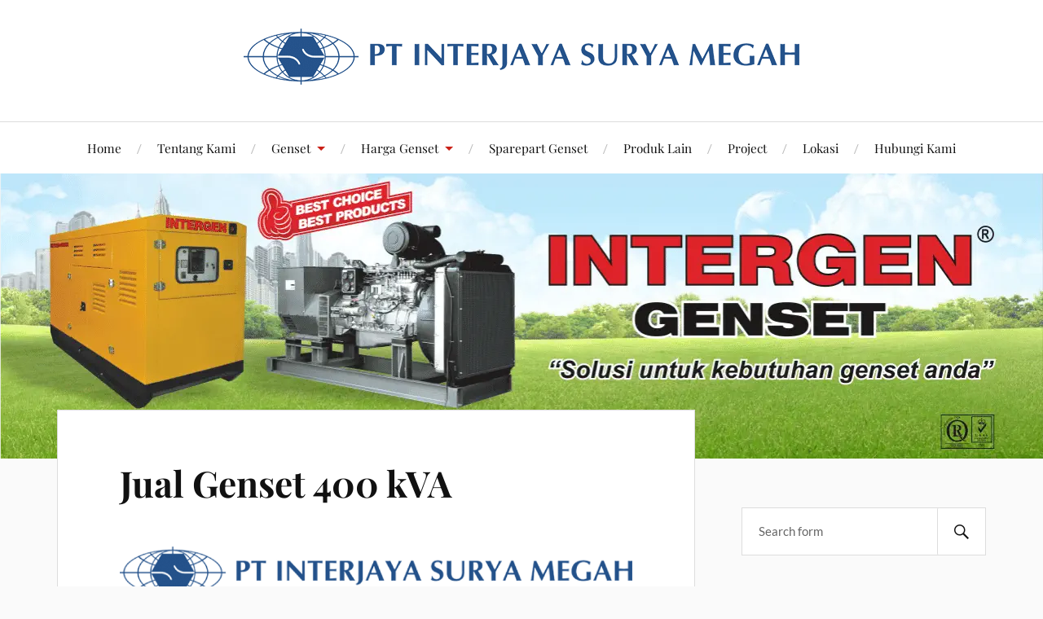

--- FILE ---
content_type: text/html; charset=UTF-8
request_url: https://intergengenset.com/jual-genset-400-kva/
body_size: 66346
content:
<!DOCTYPE html>

<html class="no-js" lang="en-US" prefix="og: https://ogp.me/ns#">

	<head profile="http://gmpg.org/xfn/11">
        <script async src="https://www.googletagmanager.com/gtag/js?id=G-PFDXM5WSVH"></script>
        <script>
              window.dataLayer = window.dataLayer || [];
              function gtag(){dataLayer.push(arguments);}
              gtag('js', new Date());
            
              gtag('config', 'G-PFDXM5WSVH');
        </script>
        
		<meta http-equiv="Content-Type" content="text/html; charset=UTF-8" />
		<meta name="viewport" content="width=device-width, initial-scale=1.0, maximum-scale=1.0, user-scalable=no" >

			<style>img:is([sizes="auto" i], [sizes^="auto," i]) { contain-intrinsic-size: 3000px 1500px }</style>
	<script>document.documentElement.className = document.documentElement.className.replace("no-js","js");</script>

<!-- Search Engine Optimization by Rank Math - https://rankmath.com/ -->
<title>Jual Genset 400 kVA - Intergen Genset</title>
<meta name="description" content="Jual Genset 400 kVA berbagai merk untuk berbagai kebutuhan. Hubungi Kami untuk mendapatkan penawaran genset kapasitas 400 kVA dengan harga terbaik."/>
<meta name="robots" content="follow, index, max-snippet:-1, max-video-preview:-1, max-image-preview:large"/>
<link rel="canonical" href="https://intergengenset.com/jual-genset-400-kva/" />
<meta property="og:locale" content="en_US" />
<meta property="og:type" content="article" />
<meta property="og:title" content="Jual Genset 400 kVA - Intergen Genset" />
<meta property="og:description" content="Jual Genset 400 kVA berbagai merk untuk berbagai kebutuhan. Hubungi Kami untuk mendapatkan penawaran genset kapasitas 400 kVA dengan harga terbaik." />
<meta property="og:url" content="https://intergengenset.com/jual-genset-400-kva/" />
<meta property="og:site_name" content="Distributor Genset" />
<meta property="article:publisher" content="https://www.facebook.com/interjaya.sm/" />
<meta property="og:updated_time" content="2025-02-10T13:30:21+07:00" />
<meta property="og:image" content="https://intergengenset.com/wp-content/uploads/2021/01/Perkins-Logo.svg.png" />
<meta property="og:image:secure_url" content="https://intergengenset.com/wp-content/uploads/2021/01/Perkins-Logo.svg.png" />
<meta property="og:image:width" content="1200" />
<meta property="og:image:height" content="379" />
<meta property="og:image:alt" content="logo perkins" />
<meta property="og:image:type" content="image/png" />
<meta property="article:published_time" content="2017-11-01T09:03:04+07:00" />
<meta property="article:modified_time" content="2025-02-10T13:30:21+07:00" />
<meta name="twitter:card" content="summary_large_image" />
<meta name="twitter:title" content="Jual Genset 400 kVA - Intergen Genset" />
<meta name="twitter:description" content="Jual Genset 400 kVA berbagai merk untuk berbagai kebutuhan. Hubungi Kami untuk mendapatkan penawaran genset kapasitas 400 kVA dengan harga terbaik." />
<meta name="twitter:image" content="https://intergengenset.com/wp-content/uploads/2021/01/Perkins-Logo.svg.png" />
<script type="application/ld+json" class="rank-math-schema">{"@context":"https://schema.org","@graph":[{"@type":"Organization","@id":"https://intergengenset.com/#organization","name":"intergen-genset","sameAs":["https://www.facebook.com/interjaya.sm/"],"logo":{"@type":"ImageObject","@id":"https://intergengenset.com/#logo","url":"https://intergengenset.com/wp-content/uploads/2018/08/intergen_logo.png","contentUrl":"https://intergengenset.com/wp-content/uploads/2018/08/intergen_logo.png","caption":"Distributor Genset","inLanguage":"en-US","width":"300","height":"75"}},{"@type":"WebSite","@id":"https://intergengenset.com/#website","url":"https://intergengenset.com","name":"Distributor Genset","publisher":{"@id":"https://intergengenset.com/#organization"},"inLanguage":"en-US"},{"@type":"ImageObject","@id":"https://intergengenset.com/wp-content/uploads/2019/10/cropped-logo-1024x104.png","url":"https://intergengenset.com/wp-content/uploads/2019/10/cropped-logo-1024x104.png","width":"200","height":"200","inLanguage":"en-US"},{"@type":"WebPage","@id":"https://intergengenset.com/jual-genset-400-kva/#webpage","url":"https://intergengenset.com/jual-genset-400-kva/","name":"Jual Genset 400 kVA - Intergen Genset","datePublished":"2017-11-01T09:03:04+07:00","dateModified":"2025-02-10T13:30:21+07:00","isPartOf":{"@id":"https://intergengenset.com/#website"},"primaryImageOfPage":{"@id":"https://intergengenset.com/wp-content/uploads/2019/10/cropped-logo-1024x104.png"},"inLanguage":"en-US"},{"@type":"Person","@id":"https://intergengenset.com/jual-genset-400-kva/#author","name":"intergen-genset","image":{"@type":"ImageObject","@id":"https://secure.gravatar.com/avatar/9f54226c90731098e644057223bc387e1176171da42e5ee66e01f25f1a651eec?s=96&amp;d=mm&amp;r=g","url":"https://secure.gravatar.com/avatar/9f54226c90731098e644057223bc387e1176171da42e5ee66e01f25f1a651eec?s=96&amp;d=mm&amp;r=g","caption":"intergen-genset","inLanguage":"en-US"},"worksFor":{"@id":"https://intergengenset.com/#organization"}},{"image":{"@id":"https://intergengenset.com/wp-content/uploads/2019/10/cropped-logo-1024x104.png"},"headline":"Jual Genset 400 kVA - Intergen Genset","description":"Jual Genset 400 kVA berbagai merk untuk berbagai kebutuhan. Hubungi Kami untuk mendapatkan penawaran genset kapasitas 400 kVA dengan harga terbaik.","@type":"Article","author":{"@id":"https://intergengenset.com/jual-genset-400-kva/#author","name":"intergen-genset"},"datePublished":"2017-11-01T09:03:04+07:00","dateModified":"2025-02-10T13:30:21+07:00","name":"Jual Genset 400 kVA - Intergen Genset","@id":"https://intergengenset.com/jual-genset-400-kva/#schema-10870","isPartOf":{"@id":"https://intergengenset.com/jual-genset-400-kva/#webpage"},"publisher":{"@id":"https://intergengenset.com/#organization"},"inLanguage":"en-US"}]}</script>
<!-- /Rank Math WordPress SEO plugin -->

<link rel="alternate" type="application/rss+xml" title="Distributor Genset &raquo; Feed" href="https://intergengenset.com/feed/" />
<link rel="alternate" type="application/rss+xml" title="Distributor Genset &raquo; Comments Feed" href="https://intergengenset.com/comments/feed/" />
<style id='wp-emoji-styles-inline-css' type='text/css'>

	img.wp-smiley, img.emoji {
		display: inline !important;
		border: none !important;
		box-shadow: none !important;
		height: 1em !important;
		width: 1em !important;
		margin: 0 0.07em !important;
		vertical-align: -0.1em !important;
		background: none !important;
		padding: 0 !important;
	}
</style>
<link rel='stylesheet' id='wp-block-library-css' href='https://intergengenset.com/wp-includes/css/dist/block-library/style.min.css?ver=6.8.2' type='text/css' media='all' />
<style id='classic-theme-styles-inline-css' type='text/css'>
/*! This file is auto-generated */
.wp-block-button__link{color:#fff;background-color:#32373c;border-radius:9999px;box-shadow:none;text-decoration:none;padding:calc(.667em + 2px) calc(1.333em + 2px);font-size:1.125em}.wp-block-file__button{background:#32373c;color:#fff;text-decoration:none}
</style>
<style id='global-styles-inline-css' type='text/css'>
:root{--wp--preset--aspect-ratio--square: 1;--wp--preset--aspect-ratio--4-3: 4/3;--wp--preset--aspect-ratio--3-4: 3/4;--wp--preset--aspect-ratio--3-2: 3/2;--wp--preset--aspect-ratio--2-3: 2/3;--wp--preset--aspect-ratio--16-9: 16/9;--wp--preset--aspect-ratio--9-16: 9/16;--wp--preset--color--black: #111;--wp--preset--color--cyan-bluish-gray: #abb8c3;--wp--preset--color--white: #fff;--wp--preset--color--pale-pink: #f78da7;--wp--preset--color--vivid-red: #cf2e2e;--wp--preset--color--luminous-vivid-orange: #ff6900;--wp--preset--color--luminous-vivid-amber: #fcb900;--wp--preset--color--light-green-cyan: #7bdcb5;--wp--preset--color--vivid-green-cyan: #00d084;--wp--preset--color--pale-cyan-blue: #8ed1fc;--wp--preset--color--vivid-cyan-blue: #0693e3;--wp--preset--color--vivid-purple: #9b51e0;--wp--preset--color--accent: #CA2017;--wp--preset--color--dark-gray: #333;--wp--preset--color--medium-gray: #555;--wp--preset--color--light-gray: #777;--wp--preset--gradient--vivid-cyan-blue-to-vivid-purple: linear-gradient(135deg,rgba(6,147,227,1) 0%,rgb(155,81,224) 100%);--wp--preset--gradient--light-green-cyan-to-vivid-green-cyan: linear-gradient(135deg,rgb(122,220,180) 0%,rgb(0,208,130) 100%);--wp--preset--gradient--luminous-vivid-amber-to-luminous-vivid-orange: linear-gradient(135deg,rgba(252,185,0,1) 0%,rgba(255,105,0,1) 100%);--wp--preset--gradient--luminous-vivid-orange-to-vivid-red: linear-gradient(135deg,rgba(255,105,0,1) 0%,rgb(207,46,46) 100%);--wp--preset--gradient--very-light-gray-to-cyan-bluish-gray: linear-gradient(135deg,rgb(238,238,238) 0%,rgb(169,184,195) 100%);--wp--preset--gradient--cool-to-warm-spectrum: linear-gradient(135deg,rgb(74,234,220) 0%,rgb(151,120,209) 20%,rgb(207,42,186) 40%,rgb(238,44,130) 60%,rgb(251,105,98) 80%,rgb(254,248,76) 100%);--wp--preset--gradient--blush-light-purple: linear-gradient(135deg,rgb(255,206,236) 0%,rgb(152,150,240) 100%);--wp--preset--gradient--blush-bordeaux: linear-gradient(135deg,rgb(254,205,165) 0%,rgb(254,45,45) 50%,rgb(107,0,62) 100%);--wp--preset--gradient--luminous-dusk: linear-gradient(135deg,rgb(255,203,112) 0%,rgb(199,81,192) 50%,rgb(65,88,208) 100%);--wp--preset--gradient--pale-ocean: linear-gradient(135deg,rgb(255,245,203) 0%,rgb(182,227,212) 50%,rgb(51,167,181) 100%);--wp--preset--gradient--electric-grass: linear-gradient(135deg,rgb(202,248,128) 0%,rgb(113,206,126) 100%);--wp--preset--gradient--midnight: linear-gradient(135deg,rgb(2,3,129) 0%,rgb(40,116,252) 100%);--wp--preset--font-size--small: 16px;--wp--preset--font-size--medium: 20px;--wp--preset--font-size--large: 24px;--wp--preset--font-size--x-large: 42px;--wp--preset--font-size--normal: 18px;--wp--preset--font-size--larger: 27px;--wp--preset--spacing--20: 0.44rem;--wp--preset--spacing--30: 0.67rem;--wp--preset--spacing--40: 1rem;--wp--preset--spacing--50: 1.5rem;--wp--preset--spacing--60: 2.25rem;--wp--preset--spacing--70: 3.38rem;--wp--preset--spacing--80: 5.06rem;--wp--preset--shadow--natural: 6px 6px 9px rgba(0, 0, 0, 0.2);--wp--preset--shadow--deep: 12px 12px 50px rgba(0, 0, 0, 0.4);--wp--preset--shadow--sharp: 6px 6px 0px rgba(0, 0, 0, 0.2);--wp--preset--shadow--outlined: 6px 6px 0px -3px rgba(255, 255, 255, 1), 6px 6px rgba(0, 0, 0, 1);--wp--preset--shadow--crisp: 6px 6px 0px rgba(0, 0, 0, 1);}:where(.is-layout-flex){gap: 0.5em;}:where(.is-layout-grid){gap: 0.5em;}body .is-layout-flex{display: flex;}.is-layout-flex{flex-wrap: wrap;align-items: center;}.is-layout-flex > :is(*, div){margin: 0;}body .is-layout-grid{display: grid;}.is-layout-grid > :is(*, div){margin: 0;}:where(.wp-block-columns.is-layout-flex){gap: 2em;}:where(.wp-block-columns.is-layout-grid){gap: 2em;}:where(.wp-block-post-template.is-layout-flex){gap: 1.25em;}:where(.wp-block-post-template.is-layout-grid){gap: 1.25em;}.has-black-color{color: var(--wp--preset--color--black) !important;}.has-cyan-bluish-gray-color{color: var(--wp--preset--color--cyan-bluish-gray) !important;}.has-white-color{color: var(--wp--preset--color--white) !important;}.has-pale-pink-color{color: var(--wp--preset--color--pale-pink) !important;}.has-vivid-red-color{color: var(--wp--preset--color--vivid-red) !important;}.has-luminous-vivid-orange-color{color: var(--wp--preset--color--luminous-vivid-orange) !important;}.has-luminous-vivid-amber-color{color: var(--wp--preset--color--luminous-vivid-amber) !important;}.has-light-green-cyan-color{color: var(--wp--preset--color--light-green-cyan) !important;}.has-vivid-green-cyan-color{color: var(--wp--preset--color--vivid-green-cyan) !important;}.has-pale-cyan-blue-color{color: var(--wp--preset--color--pale-cyan-blue) !important;}.has-vivid-cyan-blue-color{color: var(--wp--preset--color--vivid-cyan-blue) !important;}.has-vivid-purple-color{color: var(--wp--preset--color--vivid-purple) !important;}.has-black-background-color{background-color: var(--wp--preset--color--black) !important;}.has-cyan-bluish-gray-background-color{background-color: var(--wp--preset--color--cyan-bluish-gray) !important;}.has-white-background-color{background-color: var(--wp--preset--color--white) !important;}.has-pale-pink-background-color{background-color: var(--wp--preset--color--pale-pink) !important;}.has-vivid-red-background-color{background-color: var(--wp--preset--color--vivid-red) !important;}.has-luminous-vivid-orange-background-color{background-color: var(--wp--preset--color--luminous-vivid-orange) !important;}.has-luminous-vivid-amber-background-color{background-color: var(--wp--preset--color--luminous-vivid-amber) !important;}.has-light-green-cyan-background-color{background-color: var(--wp--preset--color--light-green-cyan) !important;}.has-vivid-green-cyan-background-color{background-color: var(--wp--preset--color--vivid-green-cyan) !important;}.has-pale-cyan-blue-background-color{background-color: var(--wp--preset--color--pale-cyan-blue) !important;}.has-vivid-cyan-blue-background-color{background-color: var(--wp--preset--color--vivid-cyan-blue) !important;}.has-vivid-purple-background-color{background-color: var(--wp--preset--color--vivid-purple) !important;}.has-black-border-color{border-color: var(--wp--preset--color--black) !important;}.has-cyan-bluish-gray-border-color{border-color: var(--wp--preset--color--cyan-bluish-gray) !important;}.has-white-border-color{border-color: var(--wp--preset--color--white) !important;}.has-pale-pink-border-color{border-color: var(--wp--preset--color--pale-pink) !important;}.has-vivid-red-border-color{border-color: var(--wp--preset--color--vivid-red) !important;}.has-luminous-vivid-orange-border-color{border-color: var(--wp--preset--color--luminous-vivid-orange) !important;}.has-luminous-vivid-amber-border-color{border-color: var(--wp--preset--color--luminous-vivid-amber) !important;}.has-light-green-cyan-border-color{border-color: var(--wp--preset--color--light-green-cyan) !important;}.has-vivid-green-cyan-border-color{border-color: var(--wp--preset--color--vivid-green-cyan) !important;}.has-pale-cyan-blue-border-color{border-color: var(--wp--preset--color--pale-cyan-blue) !important;}.has-vivid-cyan-blue-border-color{border-color: var(--wp--preset--color--vivid-cyan-blue) !important;}.has-vivid-purple-border-color{border-color: var(--wp--preset--color--vivid-purple) !important;}.has-vivid-cyan-blue-to-vivid-purple-gradient-background{background: var(--wp--preset--gradient--vivid-cyan-blue-to-vivid-purple) !important;}.has-light-green-cyan-to-vivid-green-cyan-gradient-background{background: var(--wp--preset--gradient--light-green-cyan-to-vivid-green-cyan) !important;}.has-luminous-vivid-amber-to-luminous-vivid-orange-gradient-background{background: var(--wp--preset--gradient--luminous-vivid-amber-to-luminous-vivid-orange) !important;}.has-luminous-vivid-orange-to-vivid-red-gradient-background{background: var(--wp--preset--gradient--luminous-vivid-orange-to-vivid-red) !important;}.has-very-light-gray-to-cyan-bluish-gray-gradient-background{background: var(--wp--preset--gradient--very-light-gray-to-cyan-bluish-gray) !important;}.has-cool-to-warm-spectrum-gradient-background{background: var(--wp--preset--gradient--cool-to-warm-spectrum) !important;}.has-blush-light-purple-gradient-background{background: var(--wp--preset--gradient--blush-light-purple) !important;}.has-blush-bordeaux-gradient-background{background: var(--wp--preset--gradient--blush-bordeaux) !important;}.has-luminous-dusk-gradient-background{background: var(--wp--preset--gradient--luminous-dusk) !important;}.has-pale-ocean-gradient-background{background: var(--wp--preset--gradient--pale-ocean) !important;}.has-electric-grass-gradient-background{background: var(--wp--preset--gradient--electric-grass) !important;}.has-midnight-gradient-background{background: var(--wp--preset--gradient--midnight) !important;}.has-small-font-size{font-size: var(--wp--preset--font-size--small) !important;}.has-medium-font-size{font-size: var(--wp--preset--font-size--medium) !important;}.has-large-font-size{font-size: var(--wp--preset--font-size--large) !important;}.has-x-large-font-size{font-size: var(--wp--preset--font-size--x-large) !important;}
:where(.wp-block-post-template.is-layout-flex){gap: 1.25em;}:where(.wp-block-post-template.is-layout-grid){gap: 1.25em;}
:where(.wp-block-columns.is-layout-flex){gap: 2em;}:where(.wp-block-columns.is-layout-grid){gap: 2em;}
:root :where(.wp-block-pullquote){font-size: 1.5em;line-height: 1.6;}
</style>
<link rel='stylesheet' id='toc-screen-css' href='https://intergengenset.com/wp-content/plugins/table-of-contents-plus/screen.min.css?ver=2411.1' type='text/css' media='all' />
<link rel='stylesheet' id='lovecraft_googlefonts-css' href='https://intergengenset.com/wp-content/themes/lovecraft/assets/css/fonts.css?ver=6.8.2' type='text/css' media='all' />
<link rel='stylesheet' id='lovecraft_genericons-css' href='https://intergengenset.com/wp-content/themes/lovecraft/assets/css/genericons.min.css?ver=6.8.2' type='text/css' media='all' />
<link rel='stylesheet' id='lovecraft_style-css' href='https://intergengenset.com/wp-content/themes/lovecraft/style.css?ver=2.1.1' type='text/css' media='all' />
<script type="text/javascript" src="https://intergengenset.com/wp-includes/js/jquery/jquery.min.js?ver=3.7.1" id="jquery-core-js"></script>
<script type="text/javascript" src="https://intergengenset.com/wp-includes/js/jquery/jquery-migrate.min.js?ver=3.4.1" id="jquery-migrate-js"></script>
<script type="text/javascript" src="https://intergengenset.com/wp-content/themes/lovecraft/assets/js/doubletaptogo.min.js?ver=1" id="lovecraft_doubletap-js"></script>
<link rel="https://api.w.org/" href="https://intergengenset.com/wp-json/" /><link rel="alternate" title="JSON" type="application/json" href="https://intergengenset.com/wp-json/wp/v2/pages/544" /><link rel="EditURI" type="application/rsd+xml" title="RSD" href="https://intergengenset.com/xmlrpc.php?rsd" />
<meta name="generator" content="WordPress 6.8.2" />
<link rel='shortlink' href='https://intergengenset.com/?p=544' />
<link rel="alternate" title="oEmbed (JSON)" type="application/json+oembed" href="https://intergengenset.com/wp-json/oembed/1.0/embed?url=https%3A%2F%2Fintergengenset.com%2Fjual-genset-400-kva%2F" />
<link rel="alternate" title="oEmbed (XML)" type="text/xml+oembed" href="https://intergengenset.com/wp-json/oembed/1.0/embed?url=https%3A%2F%2Fintergengenset.com%2Fjual-genset-400-kva%2F&#038;format=xml" />
<!-- Google Tag Manager -->
<script>(function(w,d,s,l,i){w[l]=w[l]||[];w[l].push({'gtm.start':
new Date().getTime(),event:'gtm.js'});var f=d.getElementsByTagName(s)[0],
j=d.createElement(s),dl=l!='dataLayer'?'&l='+l:'';j.async=true;j.src=
'https://www.googletagmanager.com/gtm.js?id='+i+dl;f.parentNode.insertBefore(j,f);
})(window,document,'script','dataLayer','GTM-KHR3NN6');</script>
<!-- End Google Tag Manager --><meta name="generator" content="Powered by WPBakery Page Builder - drag and drop page builder for WordPress."/>
<!--[if lte IE 9]><link rel="stylesheet" type="text/css" href="https://intergengenset.com/wp-content/plugins/js_composer/assets/css/vc_lte_ie9.min.css" media="screen"><![endif]--><link rel="icon" href="https://intergengenset.com/wp-content/uploads/2017/10/cropped-silent-canopy-1-32x32.gif" sizes="32x32" />
<link rel="icon" href="https://intergengenset.com/wp-content/uploads/2017/10/cropped-silent-canopy-1-192x192.gif" sizes="192x192" />
<link rel="apple-touch-icon" href="https://intergengenset.com/wp-content/uploads/2017/10/cropped-silent-canopy-1-180x180.gif" />
<meta name="msapplication-TileImage" content="https://intergengenset.com/wp-content/uploads/2017/10/cropped-silent-canopy-1-270x270.gif" />
		<style type="text/css" id="wp-custom-css">
			.post-author a {
	pointer-events: none;
}		</style>
		<noscript><style type="text/css"> .wpb_animate_when_almost_visible { opacity: 1; }</style></noscript>       
	<meta name="generator" content="WP Rocket 3.19.4" data-wpr-features="wpr_preload_links wpr_desktop" /></head>

	<body class="wp-singular page-template-default page page-id-544 wp-theme-lovecraft wpb-js-composer js-comp-ver-5.4.7 vc_responsive">
		<!-- Google Tag Manager (noscript) -->
<noscript><iframe src="https://www.googletagmanager.com/ns.html?id=GTM-KHR3NN6"
height="0" width="0" style="display:none;visibility:hidden"></iframe></noscript>
<!-- End Google Tag Manager (noscript) -->
		<!--<a class="skip-link button" href="#site-content">Skip to the content</a>-->

		<header data-rocket-location-hash="0a932e8aff1e878481dcf7ea73ed8aeb" class="header-wrapper">

			<div data-rocket-location-hash="08b35ff0e541cf50b75282de277a5558" class="header section bg-white small-padding">

				<div data-rocket-location-hash="a77d9b298253da8a85c863362649fa4d" class="section-inner group">

					
						<div class="blog-title">
							<a class="logo" href="https://intergengenset.com/" rel="home" title="intergengenset.com">
							
								<img src="https://intergengenset.com/wp-content/uploads/2019/10/logo.png" alt="logo_interjaya"  >
							
								<span class="screen-reader-text">Distributor Genset</span>
							</a>
						</div>
			
					
				</div><!-- .section-inner -->

			</div><!-- .header -->

			<div data-rocket-location-hash="bcd6a1c6a8b6500af666ceafa8d95d5e" class="toggles group">

				<button type="button" class="nav-toggle toggle">
					<div class="bar"></div>
					<div class="bar"></div>
					<div class="bar"></div>
					<span class="screen-reader-text">Toggle the mobile menu</span>
				</button>

				<button type="button" class="search-toggle toggle">
					<div class="genericon genericon-search"></div>
					<span class="screen-reader-text">Toggle the search field</span>
				</button>

			</div><!-- .toggles -->

		</header><!-- .header-wrapper -->

		<div class="navigation bg-white no-padding">

			<div data-rocket-location-hash="92e7feedc96763ba6944497e2258b32e" class="section-inner group">

				<ul class="mobile-menu">

					<li id="menu-item-6" class="menu-item menu-item-type-custom menu-item-object-custom menu-item-home menu-item-6"><a href="https://intergengenset.com/">Home</a></li>
<li id="menu-item-942" class="menu-item menu-item-type-post_type menu-item-object-page menu-item-942"><a href="https://intergengenset.com/tentang-kami/">Tentang Kami</a></li>
<li id="menu-item-944" class="menu-item menu-item-type-post_type menu-item-object-page menu-item-has-children menu-item-944"><a href="https://intergengenset.com/jual-genset/">Genset</a>
<ul class="sub-menu">
	<li id="menu-item-952" class="menu-item menu-item-type-post_type menu-item-object-page menu-item-952"><a href="https://intergengenset.com/genset-mwm/">Genset INTERGEN powered by MWM</a></li>
	<li id="menu-item-953" class="menu-item menu-item-type-post_type menu-item-object-page menu-item-953"><a href="https://intergengenset.com/genset-man/">Genset INTERGEN powered by MAN</a></li>
	<li id="menu-item-1029" class="menu-item menu-item-type-post_type menu-item-object-page menu-item-1029"><a href="https://intergengenset.com/genset-perkins/">Genset INTERGEN powered by PERKINS</a></li>
	<li id="menu-item-1027" class="menu-item menu-item-type-post_type menu-item-object-page menu-item-1027"><a href="https://intergengenset.com/genset-mitsubishi/">Genset INTERGEN powered by MITSUBISHI</a></li>
	<li id="menu-item-950" class="menu-item menu-item-type-post_type menu-item-object-page menu-item-950"><a href="https://intergengenset.com/genset-lombardini/">Genset INTERGEN powered by LOMBARDINI</a></li>
	<li id="menu-item-2265" class="menu-item menu-item-type-post_type menu-item-object-page menu-item-2265"><a href="https://intergengenset.com/genset-fawde/">Genset INTERGEN powered by Fawde</a></li>
	<li id="menu-item-4645" class="menu-item menu-item-type-post_type menu-item-object-page menu-item-4645"><a href="https://intergengenset.com/genset-technogen/">GENSET TECHNOGEN</a></li>
</ul>
</li>
<li id="menu-item-1784" class="menu-item menu-item-type-post_type menu-item-object-page current-menu-ancestor current-menu-parent current_page_parent current_page_ancestor menu-item-has-children menu-item-1784"><a href="https://intergengenset.com/tentang-kami/">Harga Genset</a>
<ul class="sub-menu">
	<li id="menu-item-4339" class="menu-item menu-item-type-post_type menu-item-object-page menu-item-4339"><a href="https://intergengenset.com/jual-genset-10-kva/">Genset 10 kVA</a></li>
	<li id="menu-item-1787" class="menu-item menu-item-type-post_type menu-item-object-page menu-item-1787"><a href="https://intergengenset.com/jual-genset-11-kva/">Genset 11 kVA</a></li>
	<li id="menu-item-1793" class="menu-item menu-item-type-post_type menu-item-object-page menu-item-1793"><a href="https://intergengenset.com/jual-genset-15-kva/">Genset 15 kVA</a></li>
	<li id="menu-item-1800" class="menu-item menu-item-type-post_type menu-item-object-page menu-item-1800"><a href="https://intergengenset.com/jual-genset-20-kva/">Genset 20 kVA</a></li>
	<li id="menu-item-1804" class="menu-item menu-item-type-post_type menu-item-object-page menu-item-1804"><a href="https://intergengenset.com/jual-genset-25-kva/">Genset 25 kVA</a></li>
	<li id="menu-item-1805" class="menu-item menu-item-type-post_type menu-item-object-page menu-item-1805"><a href="https://intergengenset.com/jual-genset-30-kva/">Genset 30 kVA</a></li>
	<li id="menu-item-1806" class="menu-item menu-item-type-post_type menu-item-object-page menu-item-1806"><a href="https://intergengenset.com/jual-genset-40-kva/">Genset 40 KVA</a></li>
	<li id="menu-item-4338" class="menu-item menu-item-type-post_type menu-item-object-page menu-item-4338"><a href="https://intergengenset.com/jual-genset-50-kva/">Genset 50 kVA</a></li>
	<li id="menu-item-1809" class="menu-item menu-item-type-post_type menu-item-object-page menu-item-1809"><a href="https://intergengenset.com/jual-genset-60-kva/">Genset 60 kVA</a></li>
	<li id="menu-item-1813" class="menu-item menu-item-type-post_type menu-item-object-page menu-item-1813"><a href="https://intergengenset.com/jual-genset-85-kva/">Genset 85 kVA</a></li>
	<li id="menu-item-1785" class="menu-item menu-item-type-post_type menu-item-object-page menu-item-1785"><a href="https://intergengenset.com/jual-genset-100-kva/">Genset 100 kVA</a></li>
	<li id="menu-item-1788" class="menu-item menu-item-type-post_type menu-item-object-page menu-item-1788"><a href="https://intergengenset.com/jual-genset-114-kva/">Genset 114 kVA</a></li>
	<li id="menu-item-1789" class="menu-item menu-item-type-post_type menu-item-object-page menu-item-1789"><a href="https://intergengenset.com/jual-genset-125-kva/">Genset 125 kVA</a></li>
	<li id="menu-item-1792" class="menu-item menu-item-type-post_type menu-item-object-page menu-item-1792"><a href="https://intergengenset.com/jual-genset-140-kva/">Genset 140 kVA</a></li>
	<li id="menu-item-1795" class="menu-item menu-item-type-post_type menu-item-object-page menu-item-1795"><a href="https://intergengenset.com/jual-genset-160-kva/">Genset 160 kVA</a></li>
	<li id="menu-item-1797" class="menu-item menu-item-type-post_type menu-item-object-page menu-item-1797"><a href="https://intergengenset.com/jual-genset-180-kva/">Genset 180 kVA</a></li>
	<li id="menu-item-1801" class="menu-item menu-item-type-post_type menu-item-object-page menu-item-1801"><a href="https://intergengenset.com/jual-genset-200-kva/">Genset 200 kVA</a></li>
	<li id="menu-item-1807" class="menu-item menu-item-type-post_type menu-item-object-page current-menu-item page_item page-item-544 current_page_item menu-item-1807"><a href="https://intergengenset.com/jual-genset-400-kva/" aria-current="page">Genset 400 kVA</a></li>
	<li id="menu-item-1808" class="menu-item menu-item-type-post_type menu-item-object-page menu-item-1808"><a href="https://intergengenset.com/jual-genset-500-kva/">Genset 500 kVA</a></li>
	<li id="menu-item-1810" class="menu-item menu-item-type-post_type menu-item-object-page menu-item-1810"><a href="https://intergengenset.com/jual-genset-625-kva/">Genset 625 kVA</a></li>
	<li id="menu-item-1811" class="menu-item menu-item-type-post_type menu-item-object-page menu-item-1811"><a href="https://intergengenset.com/jual-genset-675-kva/">Genset 675 kVA</a></li>
	<li id="menu-item-1812" class="menu-item menu-item-type-post_type menu-item-object-page menu-item-1812"><a href="https://intergengenset.com/jual-genset-800-kva/">Genset 800 kVA</a></li>
	<li id="menu-item-1786" class="menu-item menu-item-type-post_type menu-item-object-page menu-item-1786"><a href="https://intergengenset.com/jual-genset-1000-kva/">Genset 1000 kVA</a></li>
	<li id="menu-item-1790" class="menu-item menu-item-type-post_type menu-item-object-page menu-item-1790"><a href="https://intergengenset.com/jual-genset-1250-kva/">Genset 1250 kVA</a></li>
	<li id="menu-item-1794" class="menu-item menu-item-type-post_type menu-item-object-page menu-item-1794"><a href="https://intergengenset.com/jual-genset-1500-kva/">Genset 1500 kVA</a></li>
	<li id="menu-item-1796" class="menu-item menu-item-type-post_type menu-item-object-page menu-item-1796"><a href="https://intergengenset.com/jual-genset-1705-kva/">Genset 1700 kVA</a></li>
	<li id="menu-item-1799" class="menu-item menu-item-type-post_type menu-item-object-page menu-item-1799"><a href="https://intergengenset.com/jual-genset-1875-kva/">Genset 1875 kVA</a></li>
	<li id="menu-item-1802" class="menu-item menu-item-type-post_type menu-item-object-page menu-item-1802"><a href="https://intergengenset.com/jual-genset-2000-kva/">Genset 2000 kVA</a></li>
</ul>
</li>
<li id="menu-item-3043" class="menu-item menu-item-type-post_type menu-item-object-page menu-item-3043"><a href="https://intergengenset.com/sparepart-genset/">Sparepart Genset</a></li>
<li id="menu-item-2071" class="menu-item menu-item-type-post_type menu-item-object-page menu-item-2071"><a href="https://intergengenset.com/produk-lain/">Produk Lain</a></li>
<li id="menu-item-945" class="menu-item menu-item-type-post_type menu-item-object-page menu-item-945"><a href="https://intergengenset.com/project-genset/">Project</a></li>
<li id="menu-item-1041" class="menu-item menu-item-type-post_type menu-item-object-page menu-item-1041"><a href="https://intergengenset.com/location/">Lokasi</a></li>
<li id="menu-item-943" class="menu-item menu-item-type-post_type menu-item-object-page menu-item-943"><a href="https://intergengenset.com/kontak/">Hubungi Kami</a></li>

				</ul>

				<div class="mobile-search">
					
<form method="get" class="search-form" id="search-form-68cb8588903c5" action="https://intergengenset.com/">
	<input type="search" class="search-field" placeholder="Search form" name="s" id="s-68cb8588903c7" />
	<button type="submit" class="search-button"><div class="genericon genericon-search"></div><span class="screen-reader-text">Search</span></button>
</form>
				</div><!-- .mobile-search -->

				<ul class="main-menu">

					<li class="menu-item menu-item-type-custom menu-item-object-custom menu-item-home menu-item-6"><a href="https://intergengenset.com/">Home</a></li>
<li class="menu-item menu-item-type-post_type menu-item-object-page menu-item-942"><a href="https://intergengenset.com/tentang-kami/">Tentang Kami</a></li>
<li class="menu-item menu-item-type-post_type menu-item-object-page menu-item-has-children menu-item-944"><a href="https://intergengenset.com/jual-genset/">Genset</a>
<ul class="sub-menu">
	<li class="menu-item menu-item-type-post_type menu-item-object-page menu-item-952"><a href="https://intergengenset.com/genset-mwm/">Genset INTERGEN powered by MWM</a></li>
	<li class="menu-item menu-item-type-post_type menu-item-object-page menu-item-953"><a href="https://intergengenset.com/genset-man/">Genset INTERGEN powered by MAN</a></li>
	<li class="menu-item menu-item-type-post_type menu-item-object-page menu-item-1029"><a href="https://intergengenset.com/genset-perkins/">Genset INTERGEN powered by PERKINS</a></li>
	<li class="menu-item menu-item-type-post_type menu-item-object-page menu-item-1027"><a href="https://intergengenset.com/genset-mitsubishi/">Genset INTERGEN powered by MITSUBISHI</a></li>
	<li class="menu-item menu-item-type-post_type menu-item-object-page menu-item-950"><a href="https://intergengenset.com/genset-lombardini/">Genset INTERGEN powered by LOMBARDINI</a></li>
	<li class="menu-item menu-item-type-post_type menu-item-object-page menu-item-2265"><a href="https://intergengenset.com/genset-fawde/">Genset INTERGEN powered by Fawde</a></li>
	<li class="menu-item menu-item-type-post_type menu-item-object-page menu-item-4645"><a href="https://intergengenset.com/genset-technogen/">GENSET TECHNOGEN</a></li>
</ul>
</li>
<li class="menu-item menu-item-type-post_type menu-item-object-page current-menu-ancestor current-menu-parent current_page_parent current_page_ancestor menu-item-has-children menu-item-1784"><a href="https://intergengenset.com/tentang-kami/">Harga Genset</a>
<ul class="sub-menu">
	<li class="menu-item menu-item-type-post_type menu-item-object-page menu-item-4339"><a href="https://intergengenset.com/jual-genset-10-kva/">Genset 10 kVA</a></li>
	<li class="menu-item menu-item-type-post_type menu-item-object-page menu-item-1787"><a href="https://intergengenset.com/jual-genset-11-kva/">Genset 11 kVA</a></li>
	<li class="menu-item menu-item-type-post_type menu-item-object-page menu-item-1793"><a href="https://intergengenset.com/jual-genset-15-kva/">Genset 15 kVA</a></li>
	<li class="menu-item menu-item-type-post_type menu-item-object-page menu-item-1800"><a href="https://intergengenset.com/jual-genset-20-kva/">Genset 20 kVA</a></li>
	<li class="menu-item menu-item-type-post_type menu-item-object-page menu-item-1804"><a href="https://intergengenset.com/jual-genset-25-kva/">Genset 25 kVA</a></li>
	<li class="menu-item menu-item-type-post_type menu-item-object-page menu-item-1805"><a href="https://intergengenset.com/jual-genset-30-kva/">Genset 30 kVA</a></li>
	<li class="menu-item menu-item-type-post_type menu-item-object-page menu-item-1806"><a href="https://intergengenset.com/jual-genset-40-kva/">Genset 40 KVA</a></li>
	<li class="menu-item menu-item-type-post_type menu-item-object-page menu-item-4338"><a href="https://intergengenset.com/jual-genset-50-kva/">Genset 50 kVA</a></li>
	<li class="menu-item menu-item-type-post_type menu-item-object-page menu-item-1809"><a href="https://intergengenset.com/jual-genset-60-kva/">Genset 60 kVA</a></li>
	<li class="menu-item menu-item-type-post_type menu-item-object-page menu-item-1813"><a href="https://intergengenset.com/jual-genset-85-kva/">Genset 85 kVA</a></li>
	<li class="menu-item menu-item-type-post_type menu-item-object-page menu-item-1785"><a href="https://intergengenset.com/jual-genset-100-kva/">Genset 100 kVA</a></li>
	<li class="menu-item menu-item-type-post_type menu-item-object-page menu-item-1788"><a href="https://intergengenset.com/jual-genset-114-kva/">Genset 114 kVA</a></li>
	<li class="menu-item menu-item-type-post_type menu-item-object-page menu-item-1789"><a href="https://intergengenset.com/jual-genset-125-kva/">Genset 125 kVA</a></li>
	<li class="menu-item menu-item-type-post_type menu-item-object-page menu-item-1792"><a href="https://intergengenset.com/jual-genset-140-kva/">Genset 140 kVA</a></li>
	<li class="menu-item menu-item-type-post_type menu-item-object-page menu-item-1795"><a href="https://intergengenset.com/jual-genset-160-kva/">Genset 160 kVA</a></li>
	<li class="menu-item menu-item-type-post_type menu-item-object-page menu-item-1797"><a href="https://intergengenset.com/jual-genset-180-kva/">Genset 180 kVA</a></li>
	<li class="menu-item menu-item-type-post_type menu-item-object-page menu-item-1801"><a href="https://intergengenset.com/jual-genset-200-kva/">Genset 200 kVA</a></li>
	<li class="menu-item menu-item-type-post_type menu-item-object-page current-menu-item page_item page-item-544 current_page_item menu-item-1807"><a href="https://intergengenset.com/jual-genset-400-kva/" aria-current="page">Genset 400 kVA</a></li>
	<li class="menu-item menu-item-type-post_type menu-item-object-page menu-item-1808"><a href="https://intergengenset.com/jual-genset-500-kva/">Genset 500 kVA</a></li>
	<li class="menu-item menu-item-type-post_type menu-item-object-page menu-item-1810"><a href="https://intergengenset.com/jual-genset-625-kva/">Genset 625 kVA</a></li>
	<li class="menu-item menu-item-type-post_type menu-item-object-page menu-item-1811"><a href="https://intergengenset.com/jual-genset-675-kva/">Genset 675 kVA</a></li>
	<li class="menu-item menu-item-type-post_type menu-item-object-page menu-item-1812"><a href="https://intergengenset.com/jual-genset-800-kva/">Genset 800 kVA</a></li>
	<li class="menu-item menu-item-type-post_type menu-item-object-page menu-item-1786"><a href="https://intergengenset.com/jual-genset-1000-kva/">Genset 1000 kVA</a></li>
	<li class="menu-item menu-item-type-post_type menu-item-object-page menu-item-1790"><a href="https://intergengenset.com/jual-genset-1250-kva/">Genset 1250 kVA</a></li>
	<li class="menu-item menu-item-type-post_type menu-item-object-page menu-item-1794"><a href="https://intergengenset.com/jual-genset-1500-kva/">Genset 1500 kVA</a></li>
	<li class="menu-item menu-item-type-post_type menu-item-object-page menu-item-1796"><a href="https://intergengenset.com/jual-genset-1705-kva/">Genset 1700 kVA</a></li>
	<li class="menu-item menu-item-type-post_type menu-item-object-page menu-item-1799"><a href="https://intergengenset.com/jual-genset-1875-kva/">Genset 1875 kVA</a></li>
	<li class="menu-item menu-item-type-post_type menu-item-object-page menu-item-1802"><a href="https://intergengenset.com/jual-genset-2000-kva/">Genset 2000 kVA</a></li>
</ul>
</li>
<li class="menu-item menu-item-type-post_type menu-item-object-page menu-item-3043"><a href="https://intergengenset.com/sparepart-genset/">Sparepart Genset</a></li>
<li class="menu-item menu-item-type-post_type menu-item-object-page menu-item-2071"><a href="https://intergengenset.com/produk-lain/">Produk Lain</a></li>
<li class="menu-item menu-item-type-post_type menu-item-object-page menu-item-945"><a href="https://intergengenset.com/project-genset/">Project</a></li>
<li class="menu-item menu-item-type-post_type menu-item-object-page menu-item-1041"><a href="https://intergengenset.com/location/">Lokasi</a></li>
<li class="menu-item menu-item-type-post_type menu-item-object-page menu-item-943"><a href="https://intergengenset.com/kontak/">Hubungi Kami</a></li>

				</ul><!-- .main-menu -->

			</div><!-- .section-inner -->

		</div><!-- .navigation -->

		
			<figure class="header-image bg-image" style="background-image: url( https://intergengenset.com/wp-content/uploads/2023/08/banner-intergen-genset.webp );">
				<img src="https://intergengenset.com/wp-content/uploads/2023/08/banner-intergen-genset.webp" alt="banner intergen genset" />
			</figure>

		
		<main data-rocket-location-hash="52bd6f772d7a3a793c249ef63a9efcc4" id="site-content">
<div data-rocket-location-hash="ef8138da575bcd689d8be78a3d295635" class="wrapper section">

	<div class="section-inner group">

		<div class="content">

			
					<article id="post-544" class="post single post-544 page type-page status-publish hentry">

						<div class="post-inner">

							<div class="post-header">

								<h1 class="post-title"><a href="https://intergengenset.com/jual-genset-400-kva/">Jual Genset 400 kVA</a></h1>

								
							</div><!-- .post-header -->

							
								<div class="post-content entry-content">

									
<figure class="wp-block-image size-large"><img fetchpriority="high" decoding="async" width="1024" height="104" src="https://intergengenset.com/wp-content/uploads/2019/10/cropped-logo-1024x104.png" alt="logo interjaya surya megah transparan" class="wp-image-1163" srcset="https://intergengenset.com/wp-content/uploads/2019/10/cropped-logo-1024x104.png 1024w, https://intergengenset.com/wp-content/uploads/2019/10/cropped-logo-300x30.png 300w, https://intergengenset.com/wp-content/uploads/2019/10/cropped-logo-768x78.png 768w" sizes="(max-width: 1024px) 100vw, 1024px" /></figure>



<p>Jual Genset 400 kVA untuk&nbsp; keperluan Bank, Residential, Hotel, Toko &amp; Gedung, Rumah Sakit, Puskesmas, Klinik, Pabrik, Perkantoran, Restaurant, Cafe dan proyek lainnya.</p>



<p>PT Interjaya Suryamegah jual genset INTERGEN dengan engine MWM, MAN, LOMBARDINI, PERKINS, dan MITSUBISHI harga genset murah yang terjangkau, dan bergaransi. Spare Part dapat dibeli dengan mudah di PT Interjaya Suryamegah.</p>



<h2 class="wp-block-heading">Merek Genset</h2>



<p>Untuk Genset 400 kVA INTERGEN kami, kami mempunyai banyak merek mesin seperti:</p>


<div class="wp-block-image wp-block-image aligncenter size-medium">
<figure class=""><a href="https://intergengenset.com/jual-genset-400-kva-perkins/"><img decoding="async" width="300" height="95" src="https://intergengenset.com/wp-content/uploads/2021/01/Perkins-Logo.svg-300x95.png" alt="logo perkins" class="wp-image-1742" srcset="https://intergengenset.com/wp-content/uploads/2021/01/Perkins-Logo.svg-300x95.png 300w, https://intergengenset.com/wp-content/uploads/2021/01/Perkins-Logo.svg-1024x323.png 1024w, https://intergengenset.com/wp-content/uploads/2021/01/Perkins-Logo.svg-768x243.png 768w, https://intergengenset.com/wp-content/uploads/2021/01/Perkins-Logo.svg-900x284.png 900w, https://intergengenset.com/wp-content/uploads/2021/01/Perkins-Logo.svg.png 1200w" sizes="(max-width: 300px) 100vw, 300px" /></a><figcaption class="wp-element-caption"><a href="https://intergengenset.com/jual-genset-400-kva-perkins/">Genset 400 KVA Powered by Perkins</a></figcaption></figure></div>

<div class="wp-block-image wp-block-image aligncenter size-large is-resized">
<figure class=""><a href="https://intergengenset.com/jual-genset-400-kva-man/"><img decoding="async" width="1024" height="568" src="https://intergengenset.com/wp-content/uploads/2021/02/2000px-Logo_MAN.svg-1024x568.png" alt="logo MAN" class="wp-image-1755" style="width:280px;height:auto" srcset="https://intergengenset.com/wp-content/uploads/2021/02/2000px-Logo_MAN.svg-1024x568.png 1024w, https://intergengenset.com/wp-content/uploads/2021/02/2000px-Logo_MAN.svg-300x167.png 300w, https://intergengenset.com/wp-content/uploads/2021/02/2000px-Logo_MAN.svg-768x426.png 768w, https://intergengenset.com/wp-content/uploads/2021/02/2000px-Logo_MAN.svg-1536x852.png 1536w, https://intergengenset.com/wp-content/uploads/2021/02/2000px-Logo_MAN.svg-900x500.png 900w, https://intergengenset.com/wp-content/uploads/2021/02/2000px-Logo_MAN.svg-1280x710.png 1280w, https://intergengenset.com/wp-content/uploads/2021/02/2000px-Logo_MAN.svg.png 2000w" sizes="(max-width: 1024px) 100vw, 1024px" /></a><figcaption class="wp-element-caption"><a href="https://intergengenset.com/jual-genset-400-kva-man/">Genset 400 KVA Powered by MAN</a></figcaption></figure></div>


<p><span style="font-size: inherit; color: initial;">Hubungi Kami untuk Penawaran Harga Terbaik</span></p>



<div class="vc_btn3-container vc_btn3-inline" >
	<a class="vc_general vc_btn3 vc_btn3-size-md vc_btn3-shape-rounded vc_btn3-style-modern vc_btn3-icon-left vc_btn3-color-blue" href="tel:0212900 6565" title=""><i class="vc_btn3-icon fa fa-phone"></i> 021 2900 6565</a></div>
<div class="vc_btn3-container vc_btn3-inline" >
	<a class="vc_general vc_btn3 vc_btn3-size-md vc_btn3-shape-rounded vc_btn3-style-modern vc_btn3-icon-left vc_btn3-color-blue" href="tel:03199850000" title=""><i class="vc_btn3-icon fa fa-phone"></i> 031 9985 0000</a></div>
<div class="vc_btn3-container vc_btn3-inline" >
	<a class="vc_general vc_btn3 vc_btn3-size-md vc_btn3-shape-rounded vc_btn3-style-modern vc_btn3-icon-left vc_btn3-color-blue" href="tel:081288889052" title=""><i class="vc_btn3-icon fa fa-phone"></i> 081 288889052</a></div>
&nbsp;</p>



<p></p>

								</div><!-- .post-content -->

								
						</div><!-- .post-inner -->

						
					</article><!-- .post -->

					
		</div><!-- .content -->

					<aside class="sidebar">

	<div id="search-2" class="widget widget_search"><div class="widget-content">
<form method="get" class="search-form" id="search-form-68cb858898b0e" action="https://intergengenset.com/">
	<input type="search" class="search-field" placeholder="Search form" name="s" id="s-68cb858898b10" />
	<button type="submit" class="search-button"><div class="genericon genericon-search"></div><span class="screen-reader-text">Search</span></button>
</form>
</div></div><div id="block-4" class="widget widget_block"><div class="widget-content">
<div class="wp-block-group"><div class="wp-block-group__inner-container is-layout-flow wp-block-group-is-layout-flow">
<p style="font-size:19px"><strong>INTERGEN GENSET Powered By</strong></p>



<p><a href="https://intergengenset.com/genset-perkins/" data-type="URL" data-id="https://intergengenset.com/genset-perkins/">Perkins</a><br><a href="https://intergengenset.com/genset-mwm/" data-type="URL" data-id="https://intergengenset.com/genset-mwm/">MWM</a><br><a href="https://intergengenset.com/genset-man/" data-type="URL" data-id="https://intergengenset.com/genset-man/">MAN</a><br><a href="https://intergengenset.com/genset-lombardini/" data-type="URL" data-id="https://intergengenset.com/genset-lombardini/">Lombardini</a><br><a href="https://intergengenset.com/genset-mitsubishi/" data-type="URL" data-id="https://intergengenset.com/genset-mitsubishi/">Mitsubishi</a><br><a href="https://intergengenset.com/genset-fawde/">Fawde</a></p>



<p><strong><a href="https://intergengenset.com/genset-technogen/" style="
    text-decoration: none;
    font-size: 19px;
    color: #000;
">TECHNOGEN GENSET</a></strong></p>
</div></div>
</div></div><div id="block-18" class="widget widget_block"><div class="widget-content">
<div class="wp-block-group"><div class="wp-block-group__inner-container is-layout-constrained wp-block-group-is-layout-constrained">
<p style="font-size:19px"><strong>Lokasi Kantor</strong></p>



<p><a href="https://intergengenset.com/distributor-genset-jakarta/">Jakarta</a><br><a href="https://intergengenset.com/distributor-genset-surabaya/">Surabaya</a><br><a href="https://intergengenset.com/distributor-genset-semarang/">Semarang</a><br><a href="https://intergengenset.com/distributor-genset-medan/">Medan</a><br><a href="https://intergengenset.com/distributor-genset-balikpapan/">Balikpapan</a><br><a href="https://intergengenset.com/distributor-genset-cikarang/">Cikarang</a><br><a href="https://intergengenset.com/distributor-genset-pekanbaru/">Pekanbaru</a><br><a href="https://intergengenset.com/distributor-genset-makasar/">Makassar</a></p>
</div></div>
</div></div><div id="block-19" class="widget widget_block"><div class="widget-content">
<div class="wp-block-group"><div class="wp-block-group__inner-container is-layout-constrained wp-block-group-is-layout-constrained">
<p><p style="font-size:19px;"><strong>Tipe Genset</strong></p></p>



<p><a href="https://intergengenset.com/jual-genset-open/">Genset Open</a><br><a href="https://intergengenset.com/jual-genset-silent/">Genset Silent</a></p>
</div></div>
</div></div><div id="block-2" class="widget widget_block"><div class="widget-content">
<div class="wp-block-group"><div class="wp-block-group__inner-container is-layout-flow wp-block-group-is-layout-flow">
<p style="font-size:19px"><strong>Kapasitas Genset</strong></p>



<p><a href="https://intergengenset.com/jual-genset-10-kva/" data-type="URL" data-id="https://intergengenset.com/jual-genset-11-kva/">Genset 10 kVA</a><br><a href="https://intergengenset.com/jual-genset-11-kva/">Genset 11 kVA</a><br><a href="https://intergengenset.com/jual-genset-15-kva/" data-type="URL" data-id="https://intergengenset.com/jual-genset-15-kva/">Genset 15 kVA</a><br><a href="https://intergengenset.com/jual-genset-20-kva/" data-type="URL" data-id="https://intergengenset.com/jual-genset-20-kva/">Genset 20 kVA</a><br><a href="https://intergengenset.com/jual-genset-25-kva/" data-type="URL" data-id="https://intergengenset.com/jual-genset-25-kva/">Genset 25 kVA</a><br><a href="https://intergengenset.com/jual-genset-30-kva/" data-type="URL" data-id="https://intergengenset.com/jual-genset-30-kva/">Genset 30 kVA</a><br><a href="https://intergengenset.com/jual-genset-40-kva/" data-type="URL" data-id="https://intergengenset.com/jual-genset-40-kva/">Genset 40 kVA</a><br><a href="https://intergengenset.com/jual-genset-50-kva/">Genset 50 kVA</a><br><a href="https://intergengenset.com/jual-genset-60-kva/" data-type="URL" data-id="https://intergengenset.com/jual-genset-60-kva/">Genset 60 kVA</a><br><a href="https://intergengenset.com/jual-genset-85-kva/" data-type="URL" data-id="https://intergengenset.com/jual-genset-85-kva/">Genset 85 kVA</a><br><a href="https://intergengenset.com/jual-genset-100-kva/" data-type="URL" data-id="https://intergengenset.com/jual-genset-100-kva/">Genset 100 kVA</a><br><a href="https://intergengenset.com/jual-genset-114-kva/" data-type="URL" data-id="https://intergengenset.com/jual-genset-114-kva/">Genset 114 kVA</a><br><a href="https://intergengenset.com/jual-genset-125-kva/" data-type="URL" data-id="https://intergengenset.com/jual-genset-125-kva/">Genset 125 kVA</a><br><a href="https://intergengenset.com/jual-genset-140-kva/" data-type="URL" data-id="https://intergengenset.com/jual-genset-140-kva/">Genset 140 kVA</a><br><a href="https://intergengenset.com/jual-genset-160-kva/" data-type="URL" data-id="https://intergengenset.com/jual-genset-160-kva/">Genset 160 kVA</a><br><a href="https://intergengenset.com/jual-genset-180-kva/" data-type="URL" data-id="https://intergengenset.com/jual-genset-180-kva/">Genset 180 kVA</a><br><a href="https://intergengenset.com/jual-genset-200-kva/" data-type="URL" data-id="https://intergengenset.com/jual-genset-200-kva/">Genset 200 kVA</a><br><a href="https://intergengenset.com/jual-genset-400-kva/" data-type="URL" data-id="https://intergengenset.com/jual-genset-400-kva/">Genset 400 kVA</a><br><a href="https://intergengenset.com/jual-genset-500-kva/" data-type="URL" data-id="https://intergengenset.com/jual-genset-500-kva/">Genset 500 kVA</a><br><a href="https://intergengenset.com/jual-genset-625-kva/" data-type="URL" data-id="https://intergengenset.com/jual-genset-625-kva/">Genset 625 kVA</a><br><a href="https://intergengenset.com/jual-genset-675-kva/" data-type="URL" data-id="https://intergengenset.com/jual-genset-675-kva/">Genset 675 kVA</a><br><a href="https://intergengenset.com/jual-genset-800-kva/" data-type="URL" data-id="https://intergengenset.com/jual-genset-800-kva/">Genset 800 kVA</a><br><a href="https://intergengenset.com/jual-genset-1000-kva/" data-type="URL" data-id="https://intergengenset.com/jual-genset-1000-kva/">Genset 1000 kVA</a><br><a href="https://intergengenset.com/jual-genset-1250-kva/" data-type="URL" data-id="https://intergengenset.com/jual-genset-1250-kva/">Genset 1250 kVA</a><br><a href="https://intergengenset.com/jual-genset-1370-kva/" data-type="URL" data-id="https://intergengenset.com/jual-genset-1370-kva/">Genset 1370 kVA</a><br><a href="https://intergengenset.com/jual-genset-1500-kva/" data-type="URL" data-id="https://intergengenset.com/jual-genset-1500-kva/">Genset 1500 kVA</a><br><a href="https://intergengenset.com/jual-genset-1705-kva/" data-type="URL" data-id="https://intergengenset.com/jual-genset-1705-kva/">Genset 1700 kVA</a><br><a href="https://intergengenset.com/jual-genset-1845-kva/" data-type="URL" data-id="https://intergengenset.com/jual-genset-1845-kva/">Genset 1845 kVA</a><br><a href="https://intergengenset.com/jual-genset-1875-kva/" data-type="URL" data-id="https://intergengenset.com/jual-genset-1875-kva/">Genset 1875 kVA</a><br><a href="https://intergengenset.com/jual-genset-2000-kva/" data-type="URL" data-id="https://intergengenset.com/jual-genset-2000-kva/">Genset 2000 kVA</a><br><a href="https://intergengenset.com/jual-genset-2050-kva/" data-type="URL" data-id="https://intergengenset.com/jual-genset-2050-kva/">Genset 2050 kVA</a></p>
</div></div>
</div></div><div id="widget_lovecraft_recent_posts-2" class="widget Widget_Lovecraft_Recent_Posts"><div class="widget-content"><h3 class="widget-title">Recent Posts</h3>
				<ul class="lovecraft-widget-list">

					
						<li class="group">

							<a href="https://intergengenset.com/2025/08/26/kenapa-ruang-genset-wajib-punya-ventilasi-dan-exhaust-yang-tepat/">

								<div class="post-icon">

									<img width="150" height="150" src="https://intergengenset.com/wp-content/uploads/2025/09/Ruang-genset-berventilasi-150x150.jpg" class="attachment-thumbnail size-thumbnail wp-post-image" alt="Ruang genset berventilasi" decoding="async" loading="lazy" srcset="https://intergengenset.com/wp-content/uploads/2025/09/Ruang-genset-berventilasi-150x150.jpg 150w, https://intergengenset.com/wp-content/uploads/2025/09/Ruang-genset-berventilasi-88x88.jpg 88w" sizes="auto, (max-width: 150px) 100vw, 150px" />
								</div>

								<div class="inner">
									<p class="title">Kenapa Ruang Genset Wajib Punya Ventilasi dan Exhaust yang Tepat?</p>
									<p class="meta">26/08/2025</p>
								</div>

							</a>

						</li>

						
						<li class="group">

							<a href="https://intergengenset.com/2025/08/19/pentingnya-load-bank-test-untuk-menjaga-performa-genset-industri/">

								<div class="post-icon">

									<img width="150" height="150" src="https://intergengenset.com/wp-content/uploads/2025/09/Penyimpanan-genset-di-gudang-150x150.jpg" class="attachment-thumbnail size-thumbnail wp-post-image" alt="Penyimpanan genset di gudang" decoding="async" loading="lazy" srcset="https://intergengenset.com/wp-content/uploads/2025/09/Penyimpanan-genset-di-gudang-150x150.jpg 150w, https://intergengenset.com/wp-content/uploads/2025/09/Penyimpanan-genset-di-gudang-88x88.jpg 88w" sizes="auto, (max-width: 150px) 100vw, 150px" />
								</div>

								<div class="inner">
									<p class="title">Pentingnya Load Bank Test untuk Menjaga Performa Genset Industri</p>
									<p class="meta">19/08/2025</p>
								</div>

							</a>

						</li>

						
						<li class="group">

							<a href="https://intergengenset.com/2025/08/12/mengenal-jenis-filter-genset-dan-jadwal-penggantiannya/">

								<div class="post-icon">

									<img width="150" height="150" src="https://intergengenset.com/wp-content/uploads/2025/09/Clubhouse-Jember-MWM-114-KVA-150x150.jpg" class="attachment-thumbnail size-thumbnail wp-post-image" alt="Clubhouse Jember - MWM 114 KVA" decoding="async" loading="lazy" srcset="https://intergengenset.com/wp-content/uploads/2025/09/Clubhouse-Jember-MWM-114-KVA-150x150.jpg 150w, https://intergengenset.com/wp-content/uploads/2025/09/Clubhouse-Jember-MWM-114-KVA-88x88.jpg 88w" sizes="auto, (max-width: 150px) 100vw, 150px" />
								</div>

								<div class="inner">
									<p class="title">Mengenal Jenis Filter Genset dan Jadwal Penggantiannya</p>
									<p class="meta">12/08/2025</p>
								</div>

							</a>

						</li>

						
						<li class="group">

							<a href="https://intergengenset.com/2025/08/05/kenapa-genset-tidak-menyala-saat-terjadi-blackout-ini-9-penyebab-umumnya/">

								<div class="post-icon">

									<img width="150" height="150" src="https://intergengenset.com/wp-content/uploads/2025/09/NHJS-School-Cummins-100-kva-150x150.jpg" class="attachment-thumbnail size-thumbnail wp-post-image" alt="NHJS School - Cummins 100 kva" decoding="async" loading="lazy" srcset="https://intergengenset.com/wp-content/uploads/2025/09/NHJS-School-Cummins-100-kva-150x150.jpg 150w, https://intergengenset.com/wp-content/uploads/2025/09/NHJS-School-Cummins-100-kva-88x88.jpg 88w" sizes="auto, (max-width: 150px) 100vw, 150px" />
								</div>

								<div class="inner">
									<p class="title">Kenapa Genset Tidak Menyala Saat Terjadi Blackout? Ini 9 Penyebab Umumnya</p>
									<p class="meta">05/08/2025</p>
								</div>

							</a>

						</li>

						
						<li class="group">

							<a href="https://intergengenset.com/2025/07/23/mengapa-genset-harus-jadi-bagian-dari-rencana-jangka-panjang-proyek-industri/">

								<div class="post-icon">

									<img width="150" height="150" src="https://intergengenset.com/wp-content/uploads/2025/07/WhatsApp-Image-2025-07-24-at-16.01.39_a47608a9-150x150.webp" class="attachment-thumbnail size-thumbnail wp-post-image" alt="gudang intergen genset" decoding="async" loading="lazy" srcset="https://intergengenset.com/wp-content/uploads/2025/07/WhatsApp-Image-2025-07-24-at-16.01.39_a47608a9-150x150.webp 150w, https://intergengenset.com/wp-content/uploads/2025/07/WhatsApp-Image-2025-07-24-at-16.01.39_a47608a9-88x88.webp 88w" sizes="auto, (max-width: 150px) 100vw, 150px" />
								</div>

								<div class="inner">
									<p class="title">Mengapa Genset Harus Jadi Bagian dari Rencana Jangka Panjang Proyek Industri</p>
									<p class="meta">23/07/2025</p>
								</div>

							</a>

						</li>

						
				</ul>

			</div></div>
</aside><!-- .sidebar -->
		
	</div><!-- .section-inner -->

</div><!-- .wrapper -->

		</main><!-- #site-content -->

		
		<!--<div class="credits section bg-dark">-->

		<!--	<div class="credits-inner section-inner">-->

		<!--		<p class="powered-by"><a href="https://www.wordpress.org">WordPress</a> <span class="sep">&amp;</span> <span class="theme-by"> <a href="https://andersnoren.se">Anders Nor&eacute;n</a></span></p>-->

		<!--	</div><!-- .section-inner -->

		<!--</div><!-- .credits.section -->

		<script type="speculationrules">
{"prefetch":[{"source":"document","where":{"and":[{"href_matches":"\/*"},{"not":{"href_matches":["\/wp-*.php","\/wp-admin\/*","\/wp-content\/uploads\/*","\/wp-content\/*","\/wp-content\/plugins\/*","\/wp-content\/themes\/lovecraft\/*","\/*\\?(.+)"]}},{"not":{"selector_matches":"a[rel~=\"nofollow\"]"}},{"not":{"selector_matches":".no-prefetch, .no-prefetch a"}}]},"eagerness":"conservative"}]}
</script>
<link rel='stylesheet' id='js_composer_front-css' href='https://intergengenset.com/wp-content/plugins/js_composer/assets/css/js_composer.min.css?ver=5.4.7' type='text/css' media='all' />
<link rel='stylesheet' id='font-awesome-css' href='https://intergengenset.com/wp-content/plugins/js_composer/assets/lib/bower/font-awesome/css/font-awesome.min.css?ver=5.4.7' type='text/css' media='all' />
<script type="text/javascript" id="toc-front-js-extra">
/* <![CDATA[ */
var tocplus = {"visibility_show":"show","visibility_hide":"hide","width":"Auto"};
/* ]]> */
</script>
<script type="text/javascript" src="https://intergengenset.com/wp-content/plugins/table-of-contents-plus/front.min.js?ver=2411.1" id="toc-front-js"></script>
<script type="text/javascript" id="rocket-browser-checker-js-after">
/* <![CDATA[ */
"use strict";var _createClass=function(){function defineProperties(target,props){for(var i=0;i<props.length;i++){var descriptor=props[i];descriptor.enumerable=descriptor.enumerable||!1,descriptor.configurable=!0,"value"in descriptor&&(descriptor.writable=!0),Object.defineProperty(target,descriptor.key,descriptor)}}return function(Constructor,protoProps,staticProps){return protoProps&&defineProperties(Constructor.prototype,protoProps),staticProps&&defineProperties(Constructor,staticProps),Constructor}}();function _classCallCheck(instance,Constructor){if(!(instance instanceof Constructor))throw new TypeError("Cannot call a class as a function")}var RocketBrowserCompatibilityChecker=function(){function RocketBrowserCompatibilityChecker(options){_classCallCheck(this,RocketBrowserCompatibilityChecker),this.passiveSupported=!1,this._checkPassiveOption(this),this.options=!!this.passiveSupported&&options}return _createClass(RocketBrowserCompatibilityChecker,[{key:"_checkPassiveOption",value:function(self){try{var options={get passive(){return!(self.passiveSupported=!0)}};window.addEventListener("test",null,options),window.removeEventListener("test",null,options)}catch(err){self.passiveSupported=!1}}},{key:"initRequestIdleCallback",value:function(){!1 in window&&(window.requestIdleCallback=function(cb){var start=Date.now();return setTimeout(function(){cb({didTimeout:!1,timeRemaining:function(){return Math.max(0,50-(Date.now()-start))}})},1)}),!1 in window&&(window.cancelIdleCallback=function(id){return clearTimeout(id)})}},{key:"isDataSaverModeOn",value:function(){return"connection"in navigator&&!0===navigator.connection.saveData}},{key:"supportsLinkPrefetch",value:function(){var elem=document.createElement("link");return elem.relList&&elem.relList.supports&&elem.relList.supports("prefetch")&&window.IntersectionObserver&&"isIntersecting"in IntersectionObserverEntry.prototype}},{key:"isSlowConnection",value:function(){return"connection"in navigator&&"effectiveType"in navigator.connection&&("2g"===navigator.connection.effectiveType||"slow-2g"===navigator.connection.effectiveType)}}]),RocketBrowserCompatibilityChecker}();
/* ]]> */
</script>
<script type="text/javascript" id="rocket-preload-links-js-extra">
/* <![CDATA[ */
var RocketPreloadLinksConfig = {"excludeUris":"\/(?:.+\/)?feed(?:\/(?:.+\/?)?)?$|\/(?:.+\/)?embed\/|\/(index.php\/)?(.*)wp-json(\/.*|$)|\/refer\/|\/go\/|\/recommend\/|\/recommends\/","usesTrailingSlash":"1","imageExt":"jpg|jpeg|gif|png|tiff|bmp|webp|avif|pdf|doc|docx|xls|xlsx|php","fileExt":"jpg|jpeg|gif|png|tiff|bmp|webp|avif|pdf|doc|docx|xls|xlsx|php|html|htm","siteUrl":"https:\/\/intergengenset.com","onHoverDelay":"100","rateThrottle":"3"};
/* ]]> */
</script>
<script type="text/javascript" id="rocket-preload-links-js-after">
/* <![CDATA[ */
(function() {
"use strict";var r="function"==typeof Symbol&&"symbol"==typeof Symbol.iterator?function(e){return typeof e}:function(e){return e&&"function"==typeof Symbol&&e.constructor===Symbol&&e!==Symbol.prototype?"symbol":typeof e},e=function(){function i(e,t){for(var n=0;n<t.length;n++){var i=t[n];i.enumerable=i.enumerable||!1,i.configurable=!0,"value"in i&&(i.writable=!0),Object.defineProperty(e,i.key,i)}}return function(e,t,n){return t&&i(e.prototype,t),n&&i(e,n),e}}();function i(e,t){if(!(e instanceof t))throw new TypeError("Cannot call a class as a function")}var t=function(){function n(e,t){i(this,n),this.browser=e,this.config=t,this.options=this.browser.options,this.prefetched=new Set,this.eventTime=null,this.threshold=1111,this.numOnHover=0}return e(n,[{key:"init",value:function(){!this.browser.supportsLinkPrefetch()||this.browser.isDataSaverModeOn()||this.browser.isSlowConnection()||(this.regex={excludeUris:RegExp(this.config.excludeUris,"i"),images:RegExp(".("+this.config.imageExt+")$","i"),fileExt:RegExp(".("+this.config.fileExt+")$","i")},this._initListeners(this))}},{key:"_initListeners",value:function(e){-1<this.config.onHoverDelay&&document.addEventListener("mouseover",e.listener.bind(e),e.listenerOptions),document.addEventListener("mousedown",e.listener.bind(e),e.listenerOptions),document.addEventListener("touchstart",e.listener.bind(e),e.listenerOptions)}},{key:"listener",value:function(e){var t=e.target.closest("a"),n=this._prepareUrl(t);if(null!==n)switch(e.type){case"mousedown":case"touchstart":this._addPrefetchLink(n);break;case"mouseover":this._earlyPrefetch(t,n,"mouseout")}}},{key:"_earlyPrefetch",value:function(t,e,n){var i=this,r=setTimeout(function(){if(r=null,0===i.numOnHover)setTimeout(function(){return i.numOnHover=0},1e3);else if(i.numOnHover>i.config.rateThrottle)return;i.numOnHover++,i._addPrefetchLink(e)},this.config.onHoverDelay);t.addEventListener(n,function e(){t.removeEventListener(n,e,{passive:!0}),null!==r&&(clearTimeout(r),r=null)},{passive:!0})}},{key:"_addPrefetchLink",value:function(i){return this.prefetched.add(i.href),new Promise(function(e,t){var n=document.createElement("link");n.rel="prefetch",n.href=i.href,n.onload=e,n.onerror=t,document.head.appendChild(n)}).catch(function(){})}},{key:"_prepareUrl",value:function(e){if(null===e||"object"!==(void 0===e?"undefined":r(e))||!1 in e||-1===["http:","https:"].indexOf(e.protocol))return null;var t=e.href.substring(0,this.config.siteUrl.length),n=this._getPathname(e.href,t),i={original:e.href,protocol:e.protocol,origin:t,pathname:n,href:t+n};return this._isLinkOk(i)?i:null}},{key:"_getPathname",value:function(e,t){var n=t?e.substring(this.config.siteUrl.length):e;return n.startsWith("/")||(n="/"+n),this._shouldAddTrailingSlash(n)?n+"/":n}},{key:"_shouldAddTrailingSlash",value:function(e){return this.config.usesTrailingSlash&&!e.endsWith("/")&&!this.regex.fileExt.test(e)}},{key:"_isLinkOk",value:function(e){return null!==e&&"object"===(void 0===e?"undefined":r(e))&&(!this.prefetched.has(e.href)&&e.origin===this.config.siteUrl&&-1===e.href.indexOf("?")&&-1===e.href.indexOf("#")&&!this.regex.excludeUris.test(e.href)&&!this.regex.images.test(e.href))}}],[{key:"run",value:function(){"undefined"!=typeof RocketPreloadLinksConfig&&new n(new RocketBrowserCompatibilityChecker({capture:!0,passive:!0}),RocketPreloadLinksConfig).init()}}]),n}();t.run();
}());
/* ]]> */
</script>
<script type="text/javascript" src="https://intergengenset.com/wp-content/themes/lovecraft/assets/js/global.js?ver=2.1.1" id="lovecraft_global-js"></script>
<script type="text/javascript" src="https://intergengenset.com/wp-content/plugins/js_composer/assets/js/dist/js_composer_front.min.js?ver=5.4.7" id="wpb_composer_front_js-js"></script>

	<script>var rocket_beacon_data = {"ajax_url":"https:\/\/intergengenset.com\/wp-admin\/admin-ajax.php","nonce":"4288c4c723","url":"https:\/\/intergengenset.com\/jual-genset-400-kva","is_mobile":false,"width_threshold":1600,"height_threshold":700,"delay":500,"debug":null,"status":{"atf":true,"lrc":true,"preconnect_external_domain":true},"elements":"img, video, picture, p, main, div, li, svg, section, header, span","lrc_threshold":1800,"preconnect_external_domain_elements":["link","script","iframe"],"preconnect_external_domain_exclusions":["static.cloudflareinsights.com","rel=\"profile\"","rel=\"preconnect\"","rel=\"dns-prefetch\"","rel=\"icon\""]}</script><script data-name="wpr-wpr-beacon" src='https://intergengenset.com/wp-content/plugins/wp-rocket/assets/js/wpr-beacon.min.js' async></script></body>
</html>

<!-- This website is like a Rocket, isn't it? Performance optimized by WP Rocket. Learn more: https://wp-rocket.me - Debug: cached@1758168456 -->